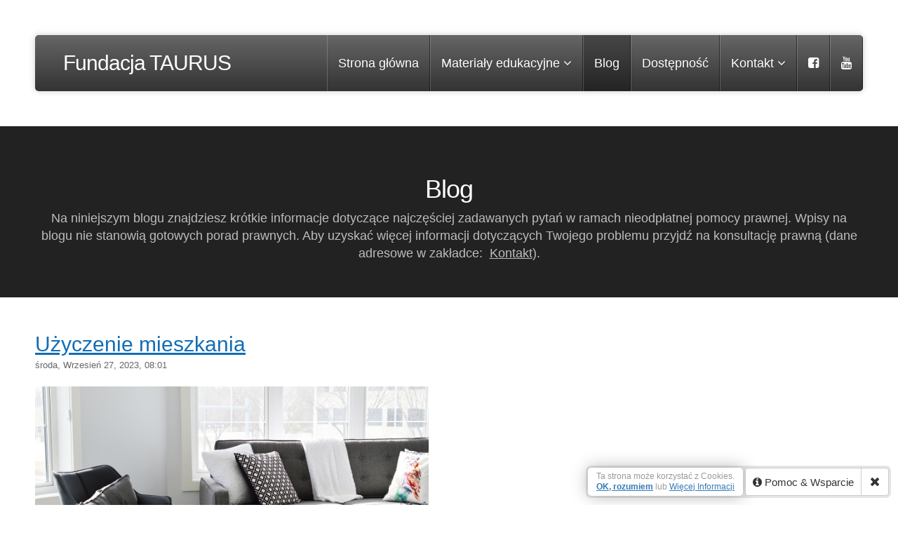

--- FILE ---
content_type: text/html; charset=utf-8
request_url: http://poradyprawne-taurus.pl/1_2_360_uzyczenie-mieszkania.html
body_size: 9442
content:
<!DOCTYPE html>
<html lang="en" class="koTheme6">
  <head>
<!--RSS-->
<link href="index.php?rss=blog" rel="alternate" type="application/rss+xml" title="Blog" />
<link rel="bookmark" href="data/files/indeks.jpg" />
<link rel="shortcut icon" href="data/files/indeks.jpg" />
<link rel="apple-touch-icon" href="data/files/indeks.jpg" /><script>var tinyMcePath="/";</script><script src="/inc/js/tinymce/embed.js" type="text/javascript"></script>
<script src="//ajax.googleapis.com/ajax/libs/jquery/1.11.3/jquery.min.js" type="text/javascript"></script>
<link href="//cdnjs.cloudflare.com/ajax/libs/font-awesome/4.7.0/css/font-awesome.min.css" rel="stylesheet" />
<link href="/inc/js/simplelightbox.min.css" rel="stylesheet" type="text/css">
<link type="text/css" rel="stylesheet" href="/inc/live.css?ver=3.1.9" />
<!-- Bootstrap -->
<link href="/inc/js/bootstrap/bootstrap3.min.css" rel="stylesheet" />
<!--Google Fonts-->
<link href="//fonts.googleapis.com/css?family=Open+Sans+Condensed|Open+Sans+Condensed&amp;subset=latin,latin-ext" rel="stylesheet" type="text/css" /><link href="//fonts.googleapis.com/css?family=Open+Sans+Condensed|Open+Sans+Condensed&amp;text=ęóąśłżźćńĘÓĄŚŁŻŹĆŃ" rel="stylesheet" type="text/css" />
<link href="/inc/js/animate.min.css" rel="stylesheet">
<!-- HTML5 shim and Respond.js for IE8 support of HTML5 elements and media queries -->
<!--[if lt IE 9]>
<script src="https://oss.maxcdn.com/html5shiv/3.7.2/html5shiv.min.js"></script>
<script src="https://oss.maxcdn.com/respond/1.4.2/respond.min.js"></script>
<![endif]-->

<style type="text/css">#website h1,#website h2,#website #content h3,#website .topmenu{font-family:"Open Sans Condensed","Helvetica Neue",Helvetica,Arial,sans-serif}#website,#website p{font-family:"Open Sans Condensed","Helvetica Neue",Helvetica,Arial,sans-serif}.container_content{}</style>

<!--DHTML menu-->
<link href="/editor_images/menu.css" rel="stylesheet" type="text/css" />



<script>
function socialShare(id){


	var url="";

	if(id == 0)
	url="https://www.addtoany.com/share_save?linkurl="+window.location.href

	else if(id==1)
	url="https://www.facebook.com/sharer/sharer.php?u="+window.location.href;
	else if(id==2)
	url="https://twitter.com/share?url="+window.location.href+"&text="+document.title;
	else if(id==3)
	url="https://plus.google.com/share?url="+window.location.href;
	else if(id==4)
	url="https://www.linkedin.com/shareArticle?mini=true&url="+window.location.href;

	else if(id==9)
	url="mailto:?subject="+document.title+"&body="+window.location.href;


	var width=650;
	var height=450;

	window.open(url, "Share Dialog", "menubar=no,toolbar=no,resizable=yes,scrollbars=yes,width="+width+",height="+height+",top="+(screen.height/2-height/2)+",left="+(screen.width/2-width/2));






}
</script><link rel="stylesheet" href="/modules/blog/blog.css" type="text/css" />
<script>var menuCaption = "Wybierz Stronę";</script><script type="text/javascript" src="/inc/js/menu.js?3.1.9"></script>
  
    <meta charset="utf-8">
    <meta http-equiv="X-UA-Compatible" content="IE=edge">
    <meta name="viewport" content="width=device-width, initial-scale=1">
	<meta name="description" content="Fundacja TAURUS jest organizacją pożytku publicznego, która od 2016r. realizuje zadania z zakresu niedopłatnej pomocy prawnej, nieodpłatnego poradnictwa prawnego, bezpłatnej mediacji i edukacji prawnej." />
	<meta name="keywords" content="porady prawne, niedopłatna pomoc prawna, bezpłatna porada, darmowa pomoc prawna, nieodpłatne poradnictwo obywatelskie, mediacja, bezpłatna mediacja, mediator, Poznań, Września, edukacja prawna, warsztaty, szkolenia, webinar, podcast, broszura prawna, prawo rodzinne, prawo pracy, rozwód, alimenty, spadek, długi, upadłość konsumencka." />
	<title>Użyczenie mieszkania &raquo; Fundacja TAURUS porady prawne</title>
    
</head>
<body class=""  id="body"><link type="text/css" id="css_kColors" rel="stylesheet" href="data/template.colors.css?1634021758" /><style>#headerMenu.koMenu3 .topmenu .active a,#headerMenu.koMenu3 .topmenu a:hover {}#headerMenu.koMenu3 .topmenu a:hover {} </style>  
<div id="website" class="logoLeft">

    <!-- Header with top menu and splash -->
    <div id="header">
    
   	 	<!-- Header/Menu -->
        <div id="headerMenu" class="koMenu2">
            <div class="logoHolder adminTipHolder">
                <a href="index.php" class="logo"><div id="logoReplacer" style="text-align:center"><h2>Fundacja TAURUS</h2></div><!--Logo--></a>
            </div>
            <ul class="menuHolder topmenu"><li  ><a href="http://poradyprawne-taurus.pl/"><span>Strona&nbsp;główna</span></a></li>
<li  ><a href="1_9_materialy-edukacyjne.html" rel="dropmenu_1_9"><span>Materiały&nbsp;edukacyjne</span></a></li>
<li  class="item_active active" ><a href="1_2_blog.html"><span>Blog</span></a></li>
<li  ><a href="1_6_dostepnosc.html"><span>Dostępność</span></a></li>
<li  ><a href="1_4_kontakt.html" rel="dropmenu_1_4"><span>Kontakt</span></a></li>
<li class="topmenuSocial"><span><a class="koSocialFacebookHover" target="_blank" href="http://www.facebook.com/FundacjaTaurus"><i class="fa fa-facebook-square"></i></a><a class="koSocialYouTubeHover" target="_blank" href="http://www.youtube.com/channel/UCWMoSkq8q7y6mNL_kvXVmqA"><i class="fa fa-youtube"></i></a></span></li></ul>
        </div>
    
        <!-- Header/Splash -->
        
        
        <div id="subpageHeaderContent" data-bgcolor="#90A4AE" data-background="data/files/theme/triangle.png" class=" keditDark  koZeroPadding " style="background:#90A4AE url(data/files/theme/triangle.png) no-repeat 50% 0px;background-size:cover">
        </div>
        
        
        
    </div>

    <!-- Content -->
    <div class="WxEditableArea" id="contentArea"><div data-pcid="1071" id="kpg_991790" class="kedit text-center keditDark" data-bgcolor="#222" style="background:#222">

    <h1 class="keditable">Blog</h1>   
    <div class="keditable">Na niniejszym blogu znajdziesz krótkie informacje dotyczące najczęściej zadawanych pytań w ramach nieodpłatnej pomocy prawnej. Wpisy na blogu nie stanowią gotowych porad prawnych. Aby uzyskać więcej informacji dotyczących Twojego problemu przyjdź na konsultację prawną (dane adresowe w zakładce:&nbsp;&nbsp;<a href="http://poradyprawne-taurus.pl/1_4_kontakt.html">Kontakt</a>). <br></div>

</div><div id="kedit_jxy93etv0" class="kedit"><div id="BlogArea"><div class="itemTitle"><h2><a href="1_2_360_uzyczenie-mieszkania.html">Użyczenie mieszkania</a></h2></div><div class="itemStatus">środa, Wrzesień 27, 2023, 08:01</div><div class="itemDescription"><p><img src="data/files/img-2155376.jpg" alt="" width="561" height="360" /></p>
<p>Użyczenie to nieodpłatne udostępnienie mieszkania, a więc jedna osoba pozwala drugiej na bezpłatne używanie lokalu mieszkalnego.</p>
<p>Do zawarcia umowa użyczenia nieruchomości z reguły dochodzi pomiędzy osobami bliskimi i wynika to z chęci pomocy.</p>
<p>Do zawarcia umowy użyczenia, opr&oacute;cz złożenia przez strony zgodnych oświadczeń woli, niezbędne jest wydanie biorącemu mieszkania. Użyczający nie musi być właścicielem rzeczy oddawanej w użyczenie. Wystarczające jest występowanie po jego stronie faktycznej możności udostępnienia (wydania) rzeczy biorącemu. W związku z tym, użyczającym może być zar&oacute;wno właściciel, jak i posiadacz, czy lub dzierżyciel.</p>
<p><a href="http://poradyprawne-taurus.pl/1_2_360_uzyczenie-mieszkania.html">[czytaj dalej]</a></p></div><div class="itemBody"><p>Umowa użyczenia może zostać zawarta na czas oznaczony lub nieoznaczony.</p>
<p>Biorący do używania ponosi zwykłe koszty utrzymania rzeczy użyczonej, kt&oacute;re obejmują koszty związane z utrzymaniem przedmiotu użyczenia w niepogorszonym stanie, np. konserwacja, drobne remonty i naprawy, koszty związane z używaniem lokalu, należności za zużycie wody czy też wyw&oacute;z nieczystości.</p>
<p>Bez zgody użyczającego biorący nie może oddać rzeczy użyczonej osobie trzeciej do używania. Zgoda użyczającego na oddanie przedmiotu użyczenia innym osobom do używania może być wyrażona&nbsp;w umowie użyczenia lub p&oacute;źniej&nbsp;w odrębnym oświadczeniu. Nie wymaga ona szczeg&oacute;lnej formy.</p>
<p>Stosunek użyczenia&nbsp;wynikający z umowy zawartej&nbsp;na czas określony kończy się z upływem tego czasu. W przypadku zawarcia umowy użyczenia na czas nieoznaczony, stosunek użyczenia wygasa, jeżeli biorący skorzystał z rzeczy zgodnie z umową albo upłynął już czas, w kt&oacute;rym m&oacute;gł z przedmiotu użyczenia skorzystać. Nie jest wtedy potrzebne wypowiadanie tej umowy.</p>
<p>W innych przypadkach&nbsp;do zakończenia stosunku użyczenia ustanowionego na czas nieoznaczony&nbsp;konieczne jest wypowiedzenie&nbsp;umowy użyczenia. Wypowiedzenia dokonać mogą obie strony umowy.&nbsp;</p>
<p>Niezależnie od tego czy umowa użyczenia była zawarta na czas oznaczony czy nieoznaczony, jeżeli&nbsp;biorący używa rzeczy w spos&oacute;b sprzeczny z umową albo z właściwościami lub z przeznaczeniem rzeczy, jeżeli powierza rzecz innej osobie nie będąc do tego upoważniony przez umowę ani zmuszony przez okoliczności, albo jeżeli rzecz stanie się potrzebna użyczającemu z powod&oacute;w nieprzewidzianych w chwili zawarcia umowy, użyczający może żądać zwrotu rzeczy, chociażby umowa była zawarta na czas oznaczony.</p>
<p>Po zakończeniu użyczenia biorący do używania obowiązany jest zwr&oacute;cić użyczającemu rzecz w stanie niepogorszonym; jednakże biorący nie ponosi odpowiedzialności za zużycie rzeczy będące następstwem prawidłowego używania.</p>
<p>Roszczenie użyczającego przeciwko biorącemu do używania o naprawienie szkody za uszkodzenie lub pogorszenie rzeczy, jak r&oacute;wnież roszczenia biorącego do używania przeciwko użyczającemu o zwrot nakład&oacute;w na rzecz oraz o naprawienie szkody poniesionej wskutek wad rzeczy przedawniają się z upływem roku od dnia zwrotu rzeczy.</p></div><div class="itemShare">
<!-- AddThis Button BEGIN -->
<div style="display:block;width:auto;padding:0" class=" addthis_default_style addthis_32x32_style">

<a class="addthis_button_facebook"></a>
<a class="addthis_button_twitter"></a>
<a class="addthis_button_google"></a>
<a class="addthis_button_email"></a>
<a class="addthis_button_compact"></a>

</div>
<script type="text/javascript" src="http://s7.addthis.com/js/250/addthis_widget.js#pubid=xa-4fb38fec2b386422"></script>
<!-- AddThis Button END -->
</div><hr class="soften"><div id="commentListDiv"><a name="comments_top" id="comments_top"></a><div id="commentListItem"><span>
<div id="commentListWroteItem"><img style='padding:2px;border:1px solid #999;background:#fff' src="https://www.gravatar.com/avatar.php?default=http://poradyprawne-taurus.pl//editor_images/user.png&size=50&border=000000&rating=G&gravatar_id=ea061c555ff29897cc4428c2f0e03adb"  /><a href="http://https://suntrack.pl/blog/fotowoltaika/victron-energy-dla-tiny-houses-jak-osiagnac-niezaleznosc-energetyczna-w-malej-skali" rel="nofollow" target="_blank">EasySolar II GX</a> napisał(a): 
<div id="commentListDateItem">Poniedziałek, Październik 2, 2023, 16:36</div>


</div>
<div id="commentListCommentItem">Uzyczenie nieruchomości może być skomplikowanym procesem, dlatego ważne jest, aby być dobrze poinformowanym na ten temat. Wasz blog jest skarbnica wiedzy!</div>



</span></div></div>
<a name="comment" id="comment"></a><script language="JavaScript" type="text/javascript">
<!--
function commentCheck(){
var filter=/^(.+)@(.+).(.+)$/i

if(document.getElementById("commentbox[Comment]").value.length<1){alert("Komentarz jest niepoprawny!");return false;}
if(document.getElementById("commentbox[Username]").value.length<1){alert("Imie jest niepoprawne!");return false;}
if (!( filter.test( document.getElementById("commentbox[Email]").value ))){alert("E-mail jest niepoprawny!");return false;}
if(document.getElementById("commentItemCaptcha").value.length<4){alert("Kod weryfikacyjny jest niepoprawny!");return false;}}
-->
</script>
<form action="#comment" method="post" onSubmit="return commentCheck()">
<div class="row" id="commentItemDiv">
<div class="col-sm-6">
<div class="commentCaption"><label for="commentbox[Username]">(*) Twoje Imię</label></div>
<div class="commentItem"><input type="text" name="commentbox[Name]" id="commentbox[Name]" class="commentsName" value="" /><input type="text" name="commentbox[Username]" id="commentbox[Username]" value="" /></div></div>
<div class="col-sm-6">
<div class="commentCaption"><label for="commentbox[Email]">(*) Twój Email  (<a href="javascript:;" onClick="window.open('index.php?supermode=contact&c=help&t=email', 'email', 'height=100, width=300, menubar=no, toolbar=no, location=no, status=no')">ukryty</a>)</label></div>
<div class="commentItem"><input type="text" name="commentbox[Email]" id="commentbox[Email]" value="" /></div></div>

<div class="col-sm-6">
<div class="commentCaption"><label for="commentbox[Website]">Adres Twojej strony WWW</label></div>
<div class="commentItem"><input type="text" name="commentbox[Website]" id="commentbox[Website]" value="" /></div></div>
<div class="col-sm-6"><div class="commentCaption"><label for="commentbox[Captcha]">(*) Kod potwierdzający </label></div>
<div class="commentItem"><input type="text" name="commentbox[Captcha]" id="commentItemCaptcha" class="commentCaptcha" /><img src="index.php?supermode=contact&c=image" class="commentCaptcha" alt="" /></div></div>
<div class="col-sm-12"><div class="commentCaption"><label for="commentbox[Comment]">(*) Twój komentarz</label></div>
<div class="commentItem"><textarea name="commentbox[Comment]" id="commentbox[Comment]"></textarea></div><div id="commentItemSubmit"><input type="submit" value="Wyślij komentarz" /><span>(*) Pola obowiązkowe</span>
<div id="commentItem" style="display:none"><div class="commentCaption">
<div class="commentItemCheck"><input name="commentbox[Private]" id="commentbox[Private]" type="checkbox" value="1" /></div>
Ukryj moje dane</div>
</div>

</div>

</div>

</div>
<div id="commentItem">

<input name="ctype" type="hidden" value="blog" />
<input name="cid" type="hidden" value="360" />
<input name="chash" type="hidden" value="YmxvZ3x8fDJ8fHw=" />

</div>

</form>
</div></div></div>
    
    <!-- Footer -->
    <div id="footerContent" data-bgcolor="#616161" class=" keditDark  koHeaderAutoHeight  koHeaderHide " style="background:#616161">
    
        <div class="kedit keditRow" id="kpg_290">
    <div class="row">
        <div class="col-sm-7 keditColumn">
        	<div class="kedit" id="kpg_211" ><div class="keditable keditable-auto">(c)2016, All Rights Reserved 2016 FUNDACJA TAURUS<br></div></div>
        </div>
        <div class="col-sm-5 keditColumn">
            <div class="kedit" id="kpg_02" ><div class="footerHolder" id="keditFooterModule"><ul class="social_fa social_bw social_bwh social_footer"><a target="_blank" href="http://www.facebook.com/FundacjaTaurus"><i class="fa fa-facebook-square fa-2x fa-fw"></i></a><a target="_blank" href="http://www.youtube.com/channel/UCWMoSkq8q7y6mNL_kvXVmqA"><i class="fa fa-youtube fa-2x fa-fw"></i></a></ul><style></style><span id="footerHitCounter">Liczba odwiedzin: 160</span></div></div>
        </div>
    </div>
</div>
        
    </div>
    
</div>
<script type="text/javascript" src="/inc/js/simplelightbox.min.js"></script>
<link rel="stylesheet" href="/inc/js/basicModal.min.css">
<script src="/inc/js/basicModal.min.js"></script>
<script>


function cpanelLogin(){



}

var modalLogin = {
	body: '<h3 style="padding:0 0 5px 0;margin:0 0 30px;border-bottom:1px solid #ccc;color:#555">Ups! <small>Nie jesteś zalogowany!</small></h3><p><a href="javascript:void(null)" onclick="basicModal.show(modalLoginFTP)" class="loginWithPanel btn btn-default"><span style="float:left;border:1px solid #000;border-radius:5px;padding:10px;margin:10px 20px 0 0;background:#fff;box-shadow:0 0 10px rgba(0,0,0,0.2); color: #2875F0"><i class="fa fa-asterisk"></i><i class="fa fa-asterisk"></i><i class="fa fa-asterisk"></i></span> <span>Kliknij tutaj, <br>aby się zalogować loginem i hasłem</span></a></p> <h3 style="text-align:center;color:#777">- LUB -</h3><p>Zaloguj się <a href=\"javascript:void(null)\" onclick=\"basicModal.show(modalLoginPIN)\">kodem PIN</a> - wpisz swoj adres email, system wyśle tam jednorazowy kod PIN. Podaj adres email:</p><input class="basicModal__text" type="text" name="pinEmail" placeholder="twoj@email.pl">',
	buttons: {
		cancel: {
			title: 'Anuluj',
			fn: basicModal.close
		},
		action: {
			title: 'Kontynuuj',
			fn: function(data) {

				
				if (data.pinEmail.length<1) return basicModal.error('pinEmail')

				// make AJAX call now:


				jQuery.ajax({
				 type: "POST",
				 url: "index.php",				 data: "supermode=pin-login&email="+encodeURIComponent(data.pinEmail.trim()),//
				 success: function(a){



						if(a == 'OK'){

							//refreshWindow();
							//basicModal.close()
							basicModal.show(modalLoginPIN)

						}else if(a == 'EMAIL'){

							basicModal.error('pinEmail')

						} else{
							alert(a);
						}

					}
				});


				//console.log(data)
				//basicModal.close()

			}
		}
	}
}

var modalLoginFTP = {
	body: '<h3 style="padding:0 0 5px 0;margin:0 0 30px;border-bottom:1px solid #ccc">Zaloguj się <small> korzystając z loginu i hasła FTP</small></h3><input class="basicModal__text" type="text" name="pinUsername" placeholder="Login"><input class="basicModal__text" type="password" name="pinPassword" placeholder="Hasło">',
	buttons: {
		cancel: {
			title: 'Anuluj',
			fn: basicModal.close
		},
		action: {
			title: 'Kontynuuj',
			fn: function(data) {

				if (data.pinUsername.length<1) return basicModal.error('pinUsername')
				if (data.pinPassword.length<1) return basicModal.error('pinPassword')

				// make AJAX call now:


				jQuery.ajax({
				 type: "POST",
				 url: "index.php",
				 data: "supermode=pin-login&iSplashTheme=kopage3&iSplash=1&iSplashElement="+"&pageMenuId=1&pageId=2&pin-username="+encodeURIComponent(data.pinUsername.trim())+"&pin-password="+encodeURIComponent(data.pinPassword.trim()),
				 success: function(a){

						if(a == 'OK'){


							var inLocation=window.location.toString();

							if(inLocation.indexOf('?')>0)
							inLocation+='&';
							else
							inLocation+='?';

							window.location.href=inLocation+'open=info-login';

						}else{

							basicModal.error('pinPassword');

							if(a!='FTP-LOGIN-ERROR')
							alert(a);

						}

					}

				});


			}
		}
	}
}

var modalLoginPIN = {
	body: '<h3 style="padding:0 0 5px 0;margin:0 0 30px;border-bottom:1px solid #ccc">Podaj swój kod PIN</h3><p>System właśnie wysłał wiadomość email z jednorazowym kodem PIN, proszę też sprawdzić folder SPAM. Wpisz swój jednorazowy kod PIN, aby się zalogować:</p><input class="basicModal__text" type="text" name="pinCode" placeholder="6-cyfrowy kod PIN">',
	buttons: {
		cancel: {
			title: 'Anuluj',
			fn: basicModal.close
		},
		action: {
			title: 'Kontynuuj',
			fn: function(data) {

				if (data.pinCode.length<1) return basicModal.error('pinCode')

				// make AJAX call now:


				jQuery.ajax({
				 type: "POST",
				 url: "index.php",
				 data: "supermode=pin-login&iSplashTheme=kopage3&iSplash=1&iSplashElement="+"&pageMenuId=1&pageId=2&pin-code="+encodeURIComponent(data.pinCode.trim()),//
				 success: function(a){



						if(a == 'OK'){


							var inLocation=window.location.toString();

							if(inLocation.indexOf('?')>0)
							inLocation+='&';
							else
							inLocation+='?';

							window.location.href=inLocation+'open=info-login';

						}else{

							basicModal.error('pinCode')
							//alert(a);

						}

					}
				});


			}
		}
	}
}


</script>
<script src="/inc/js/jquery.parallax.js"></script>
<script>$(".parallax-window").parallax();/* var orgElementPos = $("#headerMenu").offset(); orgElementTop = orgElementPos.top+20;$(window).bind("scroll",function(){if($(window).scrollTop()>orgElementTop){$("#header").addClass("is-fixed")}else{$("#header").removeClass("is-fixed")}});*/</script>
<script>
(function(i,s,o,g,r,a,m){i['GoogleAnalyticsObject']=r;i[r]=i[r]||function(){
(i[r].q=i[r].q||[]).push(arguments)},i[r].l=1*new Date();a=s.createElement(o),
m=s.getElementsByTagName(o)[0];a.async=1;a.src=g;m.parentNode.insertBefore(a,m)
})(window,document,'script','https://www.google-analytics.com/analytics.js','ga');
ga('create', 'UA--9696', 'auto');
ga('send', 'pageview');
if(!window.shoppingCart){eval("function shoppingCart(a,b){if('' != ''){window.location.href=\"index.php?p=\";}else{alert('There is no Shopping Cart Defined Here!')}}")}
</script> 
    <script>
	var kopageChatBar = false;
	function kopageBar(opt,oopt){


		if(opt=='close'){

		$('.kopageBarOverlay').fadeOut();
		$('.kopageBarWindow').animate({opacity:0,marginRight:'-20px'},200,function(){
						$('.kopageBarWindow').hide();
						$('#kopageBarFAQ_Close').trigger('click');

					});

		}else{
		/*first, hide all windows if any is open.*/
		$('.kopageBarOverlay, .kopageBarWindow').fadeOut();
		}

		if(opt=='hide'){

			/*hide*/
			$('#kopageBar').animate({'bottom':'-50px'},function(){

				/*hide default contents inside...*/
				$('#kopageBar .btn-group').hide();

				/*show "unhide" content...*/
				$('#kopageBarShow').show();

				$('#kopageBar').animate({'bottom':'10px'});


			});


						/*apply cookies:*/
			createCookieInfo();

			
		}else if(opt=='show'){

			/*hide*/
			$('#kopageBar').animate({'bottom':'-50px'},function(){

				/*show default contents inside...*/
				$('#kopageBar .btn-group').show();

				/*hide "unhide" content...*/
				$('#kopageBarShow').hide();

				$('#kopageBar').animate({'bottom':'10px'});


			});


		}else if(opt=='twitter' || opt=='facebook' || opt=='faq' || opt=='chat' || opt=='cookies'){


			if($('#kopageBarWindow_'+opt).is(":visible")){

				if(oopt == true && kopageChatBar==true){
					// do nothing for now
					alert('some error?')
				} else {

					/*hide, but only if second parameter wasn't set*/
					$('#kopageBarOverlay_'+opt).fadeOut();
					$('#kopageBarWindow_'+opt).animate({opacity:0,marginRight:'-20px'},500,function(){
						$('#kopageBarWindow_'+opt).hide();
					});


				}
				//alert(opt + ' should be off')

			} else {

				if(opt=='chat'){
					if(kopageChatBar!=true)
						kopageChatStart();

					kopageChatBar=true;
				}

				/*show*/
				$('#kopageBarOverlay_'+opt).fadeIn();
				$('#kopageBarWindow_'+opt).css({'display':'block','margin-right':'-20px','opacity':0}).animate({opacity:1,marginRight:0},200);

			}



		}



	}
	</script>
    <div class="btn-toolbar" id="kopageBar" style="padding:3px;border-radius:7px;background:rgba(0,0,0,0.1);position:fixed;bottom:10px;right:10px;z-index:65500000;"><div class="btn-group" id="kopageBarCookies" style="margin:0;height:40px;line-height:15px;float:left;padding:5px 12px;background:#fff;color:#999;font-size:12px;border-radius:5px;box-shadow:0 0 25px rgba(0,0,0,0.3)">
Ta strona może korzystać z Cookies.<div id="kopageBarCookiesMore" class="hide">Ta strona może wykorzystywać pliki Cookies, dzięki którym może działać lepiej. W każdej chwili możesz wyłączyć ten mechanizm w ustawieniach swojej przeglądarki. Korzystając z naszego serwisu, zgadzasz się na użycie plików Cookies.</div>

<br />
<a href="javascript:void(null)" onclick="createCookieInfo();" style="font-weight:bold;color:#337AB7">OK, rozumiem</a>
 lub <a href="javascript:void(null)" onclick="kopageBar('cookies')" style="color:#337AB7">Więcej Informacji</a>
	</div>
        <div class="btn-group" id="kopageBarHelp" style="margin-left:3px;">
    <button class="btn btn-default btn-lg koBgHover3" onclick="kopageBar('faq')" style="font-size:15px;margin:0;line-height:40px;height:40px;padding:0 10px;"><i class="fa fa-info-circle" ></i> Pomoc &amp; Wsparcie </button>

    


        

    <button class="btn btn-default btn-lg koBgHover3" onclick="kopageBar('hide')" style="height:40px;width:40px;text-align:center;padding:5px 0"><i class="fa fa-close" style="margin:0;padding:0"></i></button>
    </div>



    <div id="kopageBarShow" style="display:none;border-radius:5px;box-shadow:0 0 10px rgba(0,0,0,0.3)">

    <button class="btn btn-default koBgHover3" onclick="kopageBar('show')" style=""><i class="fa fa-chevron-up" style="margin-top:3px;"></i></button>
    </div>

    </div>

    
    <script>


	function createCookieInfo(){

		var name='cookieAgree';

        var date = new Date();
        date.setTime(date.getTime() + (365 * 24 * 60 * 60 * 1000));
        var expires = "; expires=" + date.toGMTString();
    	document.cookie = escape(name) + "=" + escape('1') + expires + "; path=/";

		$('#kopageBarCookies').hide();
		$('#kopageBarHelp').css('margin',0)
		kopageBar();/*hide bar if opened for more info...*/
		
	}

	</script>
    
<div class="kopageBarOverlay" id="kopageBarOverlay_faq" onclick="kopageBar('close')"></div>
	<div id="kopageBarWindow_faq" class="kopageBarWindow">
	<a class="kopageBarClose" href="javascript:void(null)" onclick="kopageBar('close')"><i class="fa fa-chevron-right"></i></a>
	<div class="kopageBarHeader koBg3">Pomoc &amp; Wsparcie</div>
	<div class="kopageBarContent">
		<div class="jGM_box" id="jGlide_001"></div><div id="asdad32e3rsd"></div>
		
	</div>
</div><script type="text/javascript" src="//poradyprawne-taurus.pl/index.php?supermode=ihelp&id=1&mid=1"></script>
<div class="kopageBarOverlay" id="kopageBarOverlay_cookies" onclick="kopageBar('close')"></div>
	<div id="kopageBarWindow_cookies" class="kopageBarWindow">
	<a class="kopageBarClose" href="javascript:void(null)" onclick="kopageBar('close')"><i class="fa fa-chevron-right"></i></a>
	<div class="kopageBarHeader koBg3">Informacja o Cookies</div>
	<div class="kopageBarContent">
		Ta strona może wykorzystywać pliki Cookies, dzięki którym może działać lepiej. W każdej chwili możesz wyłączyć ten mechanizm w ustawieniach swojej przeglądarki. Korzystając z naszego serwisu, zgadzasz się na użycie plików Cookies.<div style="margin-top:20px;padding-top:20px;border-top:1px solid #eee; text-align:center"><a class="btn btn-default" href="javascript:void(null)" onclick="createCookieInfo()">OK, rozumiem</a></div>
		
	</div>
</div>
<ul id="dropmenu_1_9" class="dropmenudiv dropfirst">
<li><a href="1_15_materialy-do-pobrania.html"><span>Materiały&nbsp;do&nbsp;pobrania</span></a>
<ul id="dropmenu_1_15" class="dropmenudiv">
<li><a href="1_5_biuletyny-informatory-prawne.html"><span>Biuletyny&nbsp;/&nbsp;Informatory&nbsp;prawne</span></a></li>
<li><a href="1_12_teksty-etr.html"><span>Teksty&nbsp;ETR</span></a></li>
<li><a href="1_7_wzory-pism.html"><span>Wzory&nbsp;pism</span></a></li>
</ul></li>
<li><a href="1_14_materialy-do-odsluchania.html"><span>Materiały&nbsp;do&nbsp;odsłuchania</span></a>
<ul id="dropmenu_1_14" class="dropmenudiv">
<li><a href="1_3_podcasty.html"><span>Podcasty</span></a></li>
<li><a href="1_8_biuletytny-audio.html"><span>Biuletytny&nbsp;audio</span></a></li>
<li><a href="1_11_audycje-radiowe.html"><span>Audycje&nbsp;radiowe</span></a></li>
</ul></li>
<li><a href="1_16_materialy-do-obejrzenia.html"><span>Materiały&nbsp;do&nbsp;obejrzenia</span></a>
<ul id="dropmenu_1_16" class="dropmenudiv">
<li><a href="1_10_filmiki-edukacyjne.html"><span>Filmiki&nbsp;edukacyjne&nbsp;</span></a></li>
</ul></li>
<li><a href="1_17_other-languages.html"><span>Other&nbsp;languages&nbsp;</span></a>
<ul id="dropmenu_1_17" class="dropmenudiv">
<li><a href="1_18_english.html"><span>English</span></a></li>
<li><a href="1_19_.html"><span>українська</span></a></li>
</ul></li>
</ul>
<ul id="dropmenu_1_4" class="dropmenudiv dropfirst">
<li><a href="1_13_karty-informacyjne-poradnictwa.html"><span>Karty&nbsp;informacyjne&nbsp;poradnictwa&nbsp;</span></a></li>
</ul><script type="text/javascript" id="jsMenusSetup">ddlevelsmenu.setup("1", "topbar","0","0");jQuery(function(){})</script>
</body>
</html>

--- FILE ---
content_type: text/css
request_url: http://poradyprawne-taurus.pl/data/template.colors.css?1634021758
body_size: 566
content:
/*48|10027|0b5794|136db5|3794dd|afd4f1|d7eaf8*/.topmenu a:hover,.topmenu .active a{background-color:#0b5794}#website .btn-primary:hover{background-color:#0b5794;border-color:#0b5794}.WxEditableArea a:not(.btn):hover{color:#0b5794}.colorSet1{background-color:#0b5794}.colorSet5{color:#0b5794}.colorBorder1{border-color:#0b5794}#website .btn-primary{background-color:#136db5;border-color:#136db5}.WxEditableArea a:not(.btn){color:#136db5}#headerMenu.koMenu3 .topmenu a:hover,#headerMenu.koMenu3 .topmenu .active a{color:#136db5}#headerMenu.koMenu3 .topmenu a:hover span,#headerMenu.koMenu3 .topmenu .active a span{border-bottom:3px solid #136db5}.koTheme4 #website.logoRight #headerMenu.koMenu3 .topmenu a:hover span,.koTheme4 #website.logoRight #headerMenu.koMenu3 .topmenu .active a span {border:0;border-right:10px solid #136db5}.koTheme4 #website.logoLeft #headerMenu.koMenu3 .topmenu a:hover span,.koTheme4 #website.logoLeft #headerMenu.koMenu3 .topmenu .active a span {border:0;border-left:10px solid #136db5}#headerMenu.koMenu4 {border-color:#136db5}#headerMenu.koMenu4 .topmenu a:hover,#headerMenu.koMenu4 .topmenu .active a{color:#136db5}#headerMenu.koMenu5 {background:#136db5}.colorSet2{background-color:#136db5}.colorBorder2{border-color:#136db5}#contentArea h1.koColor,#contentArea h2.koColor,#contentArea h3.koColor,#contentArea h4.koColor{color:#136db5}ul.koCheckList li:before {background:#136db5}.koThemeDark ul.koCheckList li:before,.keditDark ul.koCheckList li:before {color:#136db5}.koColorIcon i{color:#136db5}.colorSet3{background-color:#3794dd}.colorBorder3{border-color:#3794dd}#headerBanner a:not(.btn){color:#afd4f1}.colorSet3{background-color:#afd4f1}.colorBorder4{border-color:#afd4f1}.colorSet5{background-color:#d7eaf8}.colorSet1,.colorSet2,.colorSet3{color:#d7eaf8}.colorBorder5{border-color:#d7eaf8}#headerMenu.koMenu5 .topmenu a:hover,#headerMenu.koMenu5 .topmenu .active a,#headerMenu.koMenu5 .logoHolder h2{color:#d7eaf8}#contentArea .keditDark h1.koColor,#contentArea .keditDark h2.koColor,#contentArea .keditDark h3.koColor,#contentArea .keditDark h4.koColor,.koThemeDark #contentArea h1.koColor,.koThemeDark #contentArea h2.koColor,.koThemeDark #contentArea h3.koColor,.koThemeDark #contentArea h4.koColor{color:#d7eaf8}.koThemeDark ul.koCheckList li:before,.keditDark ul.koCheckList li:before {background:#d7eaf8}.koThemeDark .koColorIcon i,.keditDark .koColorIcon i{color:#d7eaf8}

--- FILE ---
content_type: text/css
request_url: http://poradyprawne-taurus.pl/modules/ihelp/ihelp.css
body_size: 1401
content:

.jGM_helper {display:block;}

.jGM_box * {width: auto;height: auto; position: static   }

.jGM_box {font-family:Arial,sans-serif;font-size:13px;margin:0;}

.jGM_wrapper{position:absolute;top:0;left:0;/*height:416px;*/margin:0;padding:0;border:0;}


.jGM_content{position:absolute;top:80px;left:0;right:0;bottom:0;;margin:1px 0;padding:0;border:0;overflow:hidden;overflow-x:hidden;text-align:left;}

.jGM_content a{outline:none;border:1px solid white;text-decoration:none;color:#444;display:block;padding:5px 30px 5px 10px;margin:0 5px 0 0}
.jGM_content a:hover{
	
color:#333333;text-shadow:0 1px 1px rgba(255,255,255,0.75);background-color:#fafafa;background-image:-webkit-gradient(linear,0 0,0 100%,from(#ffffff),color-stop(25%,#ffffff),to(#e6e6e6));background-image:-webkit-linear-gradient(#ffffff,#ffffff 25%,#e6e6e6);background-image:-moz-linear-gradient(top,#ffffff,#ffffff 25%,#e6e6e6);background-image:-ms-linear-gradient(#ffffff,#ffffff 25%,#e6e6e6);background-image:-o-linear-gradient(#ffffff,#ffffff 25%,#e6e6e6);background-image:linear-gradient(#ffffff,#ffffff 25%,#e6e6e6);background-repeat:no-repeat;filter:progid:DXImageTransform.Microsoft.gradient(startColorstr='#ffffff',endColorstr='#e6e6e6',GradientType=0);border:1px solid #ccc;border-bottom-color:#bbb;-webkit-border-radius:4px;-moz-border-radius:4px;border-radius:4px;-webkit-box-shadow:inset 0 1px 0 rgba(255,255,255,0.2),0 1px 2px rgba(0,0,0,0.05);-moz-box-shadow:inset 0 1px 0 rgba(255,255,255,0.2),0 1px 2px rgba(0,0,0,0.05);box-shadow:inset 0 1px 0 rgba(255,255,255,0.2),0 1px 2px rgba(0,0,0,0.05);cursor:pointer;

}

.jGM_cats_header a {font:normal 16px Arial, sans-serif;line-height:25px; text-indent:0; margin:10px; color: #555;padding:10px;border-radius:4px;display:block;text-shadow:1px 1px 0 #fff;box-shadow:0 0 7px rgba(0,0,0,0.2)}
.jGM_cats_header a:hover { color: #000; text-decoration:none;

 background-color:#E3E3E3;
 filter:progid:DXImageTransform.Microsoft.gradient(GradientType=1,startColorstr=#E3E3E3, endColorstr=#fff);
 background-image:-moz-linear-gradient(left, #E3E3E3 0%, #fff 100%);
 background-image:-webkit-linear-gradient(left, #E3E3E3 0%, #fff 100%);
 background-image:-ms-linear-gradient(left, #E3E3E3 0%, #fff 100%);
 background-image:linear-gradient(left, #E3E3E3 0%, #fff 100%);
 background-image:-o-linear-gradient(left, #E3E3E3 0%, #fff 100%);
 background-image:-webkit-gradient(linear, left bottom, right bottom, color-stop(0%,#E3E3E3), color-stop(100%,#fff));

box-shadow:0 0 10px rgba(0,0,0,0.7);transition:all 0.2s;
 }

.jGM_cats_header span{ margin:5px 15px 10px 0 ;background:url(../../editor_images/sprite.png) -383px -127px no-repeat; width:32px; height:32px; display:block; float: left}
.jGM_cats_header p {font:normal 12px/12px arial,sans-serif;margin:0;padding:0;color:#858585;}

/*.jGM_pager{height:18px;line-height:18px;margin:0;border:0;padding:0;background:#f6f6f6;color:#fff;text-align:center;vertical-align:middle;display:none; background:#000;border:1px solid yellow;}
.jGM_pager a{text-decoration:none;color:#fff;font-weight:bold;text-decoration:none;color:#fff;display:block;}
.jGM_pager a:hover{background:#d1d1d1;}
.jGM_pager img{border:0;margin:6px 0;}*/

.jGM_back{position:absolute;top:0px;right:10px;margin:10px 0 0 0;padding:0;border:0;z-index:99;}
.jGM_reset{display:none;}

.hiddenTile {display:none;}

.jGM_tile {
	
	top: 5px;
	bottom:0;right:0;
	width: 380px;
	position: absolute;
	overflow: hidden;
	margin: 0;
	padding: 0;
	border: 0;
	display:block;
	 
}

.jGM_back{ position:fixed; top:8px;right:8px;padding:0;margin:0}

#kopageBarFAQ{position:fixed;top:50px;bottom:0;right:0;width:400px;background:#fff;}
#kopageBarFAQ_Title{
	
	padding:15px 60px 15px 15px;right:0;width:400px;color:#fff;font-size:15px;line-height:18px;
	background: linear-gradient(to bottom, rgba(0,0,0,0.2) 0%,rgba(0,0,0,0.5) 100%);
	
}
#kopageBarFAQ_Close{position:absolute;top:3px;right:3px;width:42px;text-align:center;height:42px;line-height:42px;background:#000;color:#fff;opacity:0.7}
#kopageBarFAQ_Close:hover{opacity:1}
#kopageBarFAQ_Content{padding:20px;overflow:auto;}

#kopageBarFAQ_Content img {max-width:100%;height:auto}
#kopageBarFAQ_Content ul {margin:0;padding:0;}
#kopageBarFAQ_Content ol {margin:0 10px 0 10px;padding:0;}
#kopageBarFAQ_Content li {margin:0 0 20px;padding:0;}
#kopageBarFAQ_Content li img {margin:10px 0}

--- FILE ---
content_type: text/javascript; charset=utf-8
request_url: http://poradyprawne-taurus.pl/index.php?supermode=ihelp&id=1&mid=1
body_size: 6240
content:
var ihUrl="//poradyprawne-taurus.pl/";var ihMember="1";var ihBusiness="1";/*greybox/redux/amix.dk*/
var ihBox_ANIMATION = true;

var ihBox_DONE = false;


function ihBox_show(caption, url, option) {
	
	// build answer.
	$('#kopageBarFAQ').remove();
	$('.kopageBarContent').append('<div id="kopageBarFAQ"><div id="kopageBarFAQ_Title" class="">'+caption+'<a id="kopageBarFAQ_Close" href="javascript:void(null)" onclick="$(\'#kopageBarFAQ\').remove();"><i class="fa fa-close"></i></a></div><div id="kopageBarFAQ_Content"><i class="fa fa-spin fa-spinner"></i> </div></div>');//'+option+'/'+url+'
	
	if(option == 4){
		
		// show video.
		//alert(url);
		regExp = /^.*(youtu.be\/|v\/|e\/|u\/\w+\/|embed\/|v=)([^#\&\?]*).*/;
		var match = url.match(regExp);
		var videoId;
		
		
		//alert(match[0]+"\n"+match[1]+"\n"+match[2]+"\n"+match[3])
	
		if (match&&match[2].length==11){
			videoId = match[2];
		}else{
			videoId = 0;
		}
	
		if(videoId == 0){
		
		// return an error;
		alert('Video Error!');
		
		} else {
		



			// there's a video ID, embed it now:
			var embedCode = '<div class="kvideo-centered" style="margin:-20px;"><iframe src="//www.youtube.com/embed/'+videoId+'?showinfo=0&rel=0&autohide=1&disablekb=1&modestbranding=1&autoplay=1';
			
			var isTimeStart=match[0];//https://youtu.be/r9kh29cVgvU?t=25s
			isTimeStart=isTimeStart.replace('&t=','?t=');
			isTimeStart=isTimeStart.split('?t=');
			if(isTimeStart.length>1){
								// there was time start in use.
				isTimeStart=isTimeStart[1];
				isTimeStart=isTimeStart.split('s');
				isTimeStart=isTimeStart[0];
				
				// are there minutes?
				var timeMinutes=isTimeStart.split('m');
				if(timeMinutes.length>1){
					
					isTimeStart=timeMinutes[1];
					timeMinutes=60*timeMinutes[0];
					
					isTimeStart=Math.round((1*isTimeStart)+(1*timeMinutes));
					
				}
				
				
				embedCode+='&start='+isTimeStart;//+'s';
				
			



			}
			
			
			embedCode+='" allowscriptaccess="always" width="560" height="315" frameborder="0" allowfullscreen="allowfullscreen" id="kvideohelp"></iframe></div>';
			jQuery("#kopageBarFAQ_Content").html(embedCode);
		}
		
		
		
		
		
		
		
	} else {
		
	var theID = url.split('ihelp=');
	// now load contents...
	jQuery.ajax({
		 type: "POST",
		 url: "index.php",
		 data: "supermode=ihelp&ihelp_id="+encodeURIComponent(theID[1]),
		 success: function(data){
			 
			var faqContentArea=$("#kopageBarFAQ_Content");
			faqContentArea.hide().html(data).fadeIn();
			
			// in case if content is too wide, apply overflow:
			var cHeight=Math.round($(window).height() - (faqContentArea.offset().top-$(window).scrollTop()));
			faqContentArea.css({'overflow':'auto','overflow-x':'hidden','top':faqContentArea.offset().top,'right':0,'width':'400px','height':cHeight}).scrollTop(0)
			
			
				  
			}
		});
		
		
	}
	
	return;
	
	//window.open(url,"ibox",'width=500,height=400,top=30,left=30,');return;
	$.fancybox({
			'padding'		: 10,
			'autoScale'		: false,
			//'transitionIn'	: 'none',
			//'transitionOut'	: 'none',
			//'title'			: this.title,
			'width'		    : ihBox_WIDTH,
			'height'		: ihBox_HEIGHT,
			'href'			: url,
			'type'			: 'iframe'
		});

	return false;
	
}

function ihBox_hide() {
    $("#ihBox_window,#ihBox_overlay").fadeOut(300, function () {
        $("#ihBox_window,#ihBox_overlay").hide()
    })
}
function ihBox_position() {
    var de = document.documentElement;

    var w = self.innerWidth || (de && de.clientWidth) || document.body.clientWidth;
    var h = self.innerHeight || (de && de.clientHeight) || document.body.clientHeight;

    $("#ihBox_window").css({
        width: ihBox_WIDTH + "px",
        height: ihBox_HEIGHT + "px",
        left: ((w - ihBox_WIDTH) / 2) + "px",
        top: ((h - ihBox_HEIGHT) / 2) + "px"
    });

    $("#ihBox_frame").css("height", ihBox_HEIGHT - 32 + "px")
}
/*jGlideMenu/067*/
$.jGlideMenu = {
    useDropShadow: new Boolean(),
    useDragDrop: new Boolean(),
    defaultScrollSpeed: new Number(0),
    defaultScrollBackSpeed: new Number(0),
    slideRight: new Boolean(),
    useSmoothScrolling: new Boolean(),
    easeFx: new String(''),
    closeLinkMarkUp: new String(''),
    menuShowFx: new String(''),
    menuHideFx: new String(''),
    tileWidth: new Number(0),
    noClose: new Number(0),
    captionBack: new String(''),
    captionHelpdesk: new String(''),
    labelHelpdesk: new String(''),
    tileInset: new Number(0),
    itemsToDisplay: new Number(8),
    useTileURL: new Boolean(),
    tileSource: new String(''),
    URLParams: new Object(),
    loadImage: new String(''),
    onClickAction: new String(''),
    loadImageStyle: new Object(),
    initialTile: new String(''),
    alertOnError: new Boolean(),
    captureLinks: new Boolean(),
    imagePath: new String(),
    tileCount: new Number(0),
    animation: new Boolean(),
    helperImage: new Boolean(),
    currentElement: new Object(),
    currentElementID: new String(''),
    hasDragDropSupport: new Boolean(),
    hasShadowSupport: new Boolean(),
    displayToggle: new Boolean(),
    tileScrollPosition: new Array(),
    smoothScrollTimer: new Array(),
    mouseHover: new Boolean(),
    demoMode: new Boolean(),
    initialize: function (o) {
        return this.each(function () {
			
            $.jGlideMenu.animation = false;

            $.jGlideMenu.helperImage = false;

            $.jGlideMenu.hasDragDropSupport = false;

            $.jGlideMenu.hasShadowSupport = false;

            $.jGlideMenu.tileCount = 0;

            $.jGlideMenu.displayToggle = false;

            $.jGlideMenu.mouseHover = false;

            $.jGlideMenu.demoMode = false;

            $.jGlideMenu.currentElement = $(this);

            if (this.id) $.jGlideMenu.currentElementID = this.id;

            var s = {
                itemsToDisplay: 8,
                noClose: 0,
                captionBack: "Back",
                captionHelpdesk: "Helpdesk",
                labelHelpdesk: "",
                tileInset: 7,
                tileWidth: 400,
                useDropShadow: false,
                slideRight: true,
                useDragDrop: true,
                useSmoothScrolling: true,
                useTileURL: false,
                defaultScrollSpeed: 750,
                defaultScrollBackSpeed: 800,
                tileSource: 'myTiles',
                URLParams: {},
                closeLinkMarkUp: 'Close',
                menuShowFx: 'fadeIn',
                menuHideFx: 'fadeOut',
                easeFx: 'linear',
                loadImage: 'img/ajax.gif',
                initialTile: 'tile_001',
                alertOnError: false,
                captureLinks: true,
                loadImageStyle: {
                    'position': 'absolute',
                    'bottom': '10px',
                    'left': '10px',
                    'z-index': '999'
                },
                imagePath: 'img/',
                demoMode: false
            };

            if (o) $.extend(s, o);

            $.jGlideMenu.checkFeatures();

            if (s.closeLinkMarkUp.length < 1) s.closeLinkMarkUp = 'x Close';

            if (parseInt(s.itemsToDisplay) < 1) s.itemsToDisplay = 1;

            if (s.initialTile.length < 0) $.jGlideMenu.errorTrap('Invalid Configuration');

            for (i in s) $.jGlideMenu[i] = s[i];

            if ($.jGlideMenu.useTileURL == false && $.jGlideMenu.tileSource.length > 0) {
                $($.jGlideMenu.tileSource).css('display', 'none');

                $($.jGlideMenu.currentElement).children().not($.jGlideMenu.tileSource).remove()
            } else $($.jGlideMenu.currentElement).html('');

            $($.jGlideMenu.currentElement).append('<div style="overflow:hidden;position:fixed;top:50px;bottom:0;right:0;width:400px;"><div class="jGM_wrapper" id="jGM_wrapper_' + this.id + '"></div></div>');
			
            var a = document.createElement('img');

            a.src = $.jGlideMenu.loadImage;

            a.style.display = 'none';

            a.className = 'jGM_helper';

            a.id = 'jGM_helper' + $.jGlideMenu.currentElementID;

            $($.jGlideMenu.currentElement).append(a);

            $('img#' + a.id).css($.jGlideMenu.loadImageStyle);

            $.jGlideMenu.helperImage = true;


            $($.jGlideMenu.currentElement).find('div.jGM_header a').bind('click', function () {
                if ($.jGlideMenu.displayToggle == true) return false;

                $.jGlideMenu.toggleDisplay(true);

                return false
            });

            $(this).hover(function () {
                $.jGlideMenu.mouseHover = true
            }, function () {
                $.jGlideMenu.mouseHover = false
            });

            $.jGlideMenu.loadTile($.jGlideMenu.initialTile, $.jGlideMenu.URLParams)
        })
    },


    /*
     
     
     VISITOR CLICK HELP BAR, 
     help menu appears.
     
     
     */



    toggleDisplay: function (r) {


        if ($.jGlideMenu.noClose == 1) return false;

        $.jGlideMenu.displayToggle = true;

        $.jGlideMenu.mouseHover == false;

        if ($($.jGlideMenu.currentElement).css('display') == 'block') var a = 0;

        else var a = 1;

        if (r == true) {

            $.jGlideMenu.scrollToTile(0, $.jGlideMenu.defaultScrollBackSpeed);

            $.jGlideMenu.tileScrollPosition[0] = 0
        }
        if (a > 0) {
            $(".jGM_content").css({
                'overflow': 'hidden'
            });

            $($.jGlideMenu.currentElement).slideDown(function () {
                $(".jGM_content").css({
                    'overflow': 'scroll',
                    'overflow-x': 'hidden'
                })
            })
        } else {
            $(".jGM_content").css({
                'overflow': 'hidden'
            });

            $($.jGlideMenu.currentElement).slideUp(function () {
                $.jGlideMenu.scrollToTile(1, $.jGlideMenu.defaultScrollBackSpeed)
            })
        }
        $.jGlideMenu.displayToggle = false
    },
    checkFeatures: function () {
        $.jGlideMenu.hasDragDropSupport = $.isFunction($('body').Draggable);

        if ($.jGlideMenu.hasDragDropSupport == false) $.jGlideMenu.hasDragDropSupport = $.isFunction($('body').draggable);

        $.jGlideMenu.hasShadowSupport = $.isFunction($('body').dropShadow);

        if ($.jGlideMenu.hasShadowSupport == false) $.jGlideMenu.hasShadowSupport = $.isFunction($('body').shadow);

        return
    },
    parseURL: function (u) {
		
		return u;

        if (!$.browser.msie) {
            return u
        }
        if (u.indexOf('#tile_') < 0) {
            return u
        }
        var a = u.split('#');

        return '#' + a[(a.length - 1)]
    },
    countTiles: function () {
        $.jGlideMenu.tileCount = parseInt($('div.jGM_tile').size())
    },
    loadTile: function (u, p) {
        var c = document.createElement('div');

        var d = $.jGlideMenu.tileCount + 1;

        c.id = 'jGM_tile_' + $.jGlideMenu.currentElementID + '_' + d;

        if ($.jGlideMenu.slideRight == true) var e = $.jGlideMenu.tileWidth * $.jGlideMenu.tileCount + $.jGlideMenu.tileInset;

        else var e = $.jGlideMenu.tileWidth * $.jGlideMenu.tileCount * -1 + $.jGlideMenu.tileInset;

        $('#jGM_wrapper_' + $.jGlideMenu.currentElementID).append(c);

        $('#' + c.id).addClass('jGM_tile').css({
			left: e + 'px',
            height: $(window).height() - 70 + 'px',
            /*top: '5px',
            left: e + 'px',
            height: '340px',
            width: '380px',
            position: 'absolute',
            overflow: 'hidden',
            margin: 0,
            padding: 0,
            border: 0,//'2px solid blue',
            display: 'block'*/
        });

        var f = '<div style="height:100%;margin:0;border:0;width:100%;padding:0;text-align:center;">' + '<h3>Missing Tile</h3><p>Unable to locate the requested Tile</p></div>';

        if ($.jGlideMenu.useTileURL == false) {
            if ($('ul#' + u).size() < 1) {
                $.jGlideMenu.errorTrap('Invalid Tile Request');

                return false
            }
            var g = $('ul#' + u).attr('title');

            var h = $('ul#' + u).attr('alt');

            var i = $('ul#' + u + ' li').size();

            var j = [];

            $('ul#' + u + ' li').each(function () {
                if ($('a', this).size() > 0) j[j.length] = [$('a', this).attr('href'), $('a', this).text(), 1];

                else j[j.length] = [$(this).attr('rel'), $(this).text(), 0]
            });

            var f = $.jGlideMenu.buildTile(g, h, j)
        } else {
            if ($.jGlideMenu.tileSource.length < 1) {
                $.jGlideMenu.errorTrap('Invalid AJAX Request');

                return false
            }
            var k = 'img#jGM_helper' + $.jGlideMenu.currentElementID;

            $(k).ajaxStart(function () {
                $(this).fadeIn()
            }).ajaxStop(function () {
                $(this).fadeOut()
            });

            p.tile = u;

            var l = $.jGlideMenu.tileSource;
			
            $('#asdad32e3rsd').append('<div id="jGM_temp_' + $.jGlideMenu.currentElementID + p.tile + '" style="display:none;">' + l + '</div>');

            if ($('#jGM_temp_' + $.jGlideMenu.currentElementID + p.tile + ' ul#' + u).size() < 1) {
                $.jGlideMenu.errorTrap('AJAX: Invalid Tile Request');

                return false
            }
            var g = $('#jGM_temp_' + $.jGlideMenu.currentElementID + p.tile + ' ul#' + u).attr('title');

            var h = $('#jGM_temp_' + $.jGlideMenu.currentElementID + p.tile + ' ul#' + u).attr('alt');

            var i = $('#jGM_temp_' + $.jGlideMenu.currentElementID + p.tile + ' ul#' + u + ' li').size();

            var j = [];

            $('#jGM_temp_' + $.jGlideMenu.currentElementID + p.tile + ' ul#' + u + ' li').each(function () {
                if ($('a', this).size() > 0) j[j.length] = [$('a', this).attr('href'), $('a', this).text(), 1, $('a', this).attr('rel'), $('a', this).attr('class')];

                else j[j.length] = [$(this).attr('rel'), $(this).text(), 0]
            });

            $('#jGM_temp_' + $.jGlideMenu.currentElementID + p.tile).remove();

            f = $.jGlideMenu.buildTile(g, h, j);

            $(k).ajaxStart(function () {}).ajaxStop(function () {})
        }
        $('#' + c.id).html(f);

        $('#' + c.id + ' div.jGM_content a').bind('click', function () {
            var a = '';

            a = $.jGlideMenu.parseURL($(this).attr('href'));

            if (a.length < 1) {
                return false
            }
            if (a.substr(0, 1) == '#') {
                if ($.jGlideMenu.animation == true) return false;

                var b = a.substr(1, a.length - 1);

                $.jGlideMenu.loadTile(b, $.jGlideMenu.URLParams);

                return false
            } else {
                if ($.jGlideMenu.demoMode) {
                    alert('Navigation Requestion: ' + a)
                } else {
                    window.location.href = a
                }
                if ($.jGlideMenu.captureLinks == true) return false
            }
            return true
        });

        $.jGlideMenu.countTiles();
        if ($.jGlideMenu.tileCount > 1) {
            $('#' + c.id).append('<div class="jGM_back"><a href="javascript:void(null)" class="btn btn-default">&larr; '+$.jGlideMenu.captionBack+'</a></div>');
	
           // $('p.jGM_desc').text('or Find the best answer below...');
			
            $('#' + c.id + ' div.jGM_back').bind('click', function () {
                if ($.jGlideMenu.animation == true) return false;

                $.jGlideMenu.scrollToTile((d - 1), $.jGlideMenu.defaultScrollBackSpeed);

                return false
            });

            if ($.jGlideMenu.tileCount > 2) {
                $('#' + c.id).append('<div class="jGM_reset"><a href="#">&laquo; Home</a></div>');

                $('#' + c.id + ' div.jGM_reset').bind('click', function () {
                    if ($.jGlideMenu.animation == true) return false;

                    $.jGlideMenu.scrollToTile(1, $.jGlideMenu.defaultScrollBackSpeed);

                    return false
                })
            }
        }
			
        $.jGlideMenu.tileScrollPosition[d] = 0;

        $.jGlideMenu.drawPagers(c.id, $('#' + c.id + ' .jGM_content a').size());

        if ($.jGlideMenu.useSmoothScrolling == false) {
            $('#' + c.id + ' .jGM_pager a').click(function () {
                var a = 1;

                if ($(this).attr('rel') == 'Up') a = 0;

                $.jGlideMenu.scrollItems(a)
            })
        } else {
            $('#' + c.id + ' .jGM_pager a').hover(function () {
                var a = 1;

                if ($(this).attr('rel') == 'Up') a = 0;

                $.jGlideMenu.smoothScrollTimer[$.jGlideMenu.tileCount] = window.setInterval('$.jGlideMenu.scrollItems(' + a + ')', 250)
            }, function () {
                window.clearInterval($.jGlideMenu.smoothScrollTimer[$.jGlideMenu.tileCount])
            })
        }
        $.jGlideMenu.scrollToTile(d, $.jGlideMenu.defaultScrollSpeed)
    },
    scrollItems: function (d) {
        var x = '#jGM_tile_' + $.jGlideMenu.currentElementID + '_' + $.jGlideMenu.tileCount;

        var s = $(x + ' .jGM_content a');

        var c = $.jGlideMenu.tileScrollPosition[$.jGlideMenu.tileCount];

        if (c <= 0 && d == 0) return;

        if (c + $.jGlideMenu.itemsToDisplay >= $(s).size() && d == 1) return;

        if (d == 0) $.jGlideMenu.tileScrollPosition[$.jGlideMenu.tileCount]--;

        else $.jGlideMenu.tileScrollPosition[$.jGlideMenu.tileCount]++;

        $(s).show();

        $(x + ' .jGM_content').children('a:lt(' + $.jGlideMenu.tileScrollPosition[$.jGlideMenu.tileCount] + ')').hide();

        $.jGlideMenu.drawPagers(x.substr(1, x.length), $(s).size())
    },
    drawPagers: function (p, c) {
        $('#' + p + ' .jGM_pager').find('a').each(function () {
            if ($(this).attr('rel') == 'Up') {
                if ($.jGlideMenu.tileScrollPosition[$.jGlideMenu.tileCount] > 0) $(this).css('display', 'block');

                else $(this).css('display', 'none')
            } else {
                if ($.jGlideMenu.tileScrollPosition[$.jGlideMenu.tileCount] + $.jGlideMenu.itemsToDisplay < $('#' + p + ' .jGM_content a').size()) $(this).css('display', 'block');

                else $(this).css('display', 'none')
            }
        })
    },
    cleanTiles: function (n) {
        var a = n + 1;

        var b = $.jGlideMenu.tileCount;

        if (n >= b) return false;

        for (var i = a; i <= b; i++) {
			
            $('#jGM_tile_' + $.jGlideMenu.currentElementID + '_' + i).remove();

            $.jGlideMenu.tileScrollPosition[i] = 0
        }
        $.jGlideMenu.countTiles();

        return
    },
    scrollToTile: function (n, s) {
        $.jGlideMenu.countTiles();

        var t = $.jGlideMenu.tileCount;

        if (n > t) n = t;

        if (n < 1) n = 1;

        if (!s) s = $.jGlideMenu.defaultScrollSpeed;

        var b = ($.jGlideMenu.tileWidth * n) - $.jGlideMenu.tileWidth;

        var a = ($.jGlideMenu.slideRight == true) ? b * -1 : b;

        $.jGlideMenu.animation = true;

        $(".jGM_content").css({
            'overflow': 'scroll',
            'overflow-x': 'hidden'
        });

        $('div#jGM_wrapper_' + $.jGlideMenu.currentElementID).animate({
            'left': a
        }, s, $.jGlideMenu.easeFx, function () {
            if (n < t) $.jGlideMenu.cleanTiles(n);

            if (a != 0) a += 'px';

            $(this).css({
                'left': a
            });

            $.jGlideMenu.animation = false
        })
    },
    helpNow: function (a, b, c) {
		
		
		//alert(a+"\n"+b+"\n"+c);return
		if($.jGlideMenu.onClickAction=='close')
        	$.fn.jGlideMenuToggle();

        if (a == 1) {
            ihBox_show(unescape(c), b, a)
        } else if (a == 2) {
            window.open(b)
        } else { // if (a == 3) {
            ihBox_show(unescape(c), b, a)
        }
    },
    buildTile: function (t, d, l) {

        if ($.jGlideMenu.imagePath.length > 1 && $.jGlideMenu.imagePath.substr(-1, 1) != '/') $.jGlideMenu.imagePath += '/';

        var a = new String('');
        var aOpt;
        //
       // if (ihMember > 0) {
            // New version, with support tickets
            a = '<div class="jGM_cats_header"><a href="javascript:void(null)" onclick="$.jGlideMenu.helpNow(3,\'' + ihUrl + 'index.php?ihelp=1&help=contact&mid=' + ihMember + '&bid=' + ihBusiness + '&opt=ticket\',\'Submit a Support Ticket\')"><span></span>' + t + '<p class="jGM_desc">' + d + '</p></a></div>';
       /* } else {
            // OLD version, no support 
            a = '<div class="jGM_cats jGM_cats_header_no_support"><h1>' + t + '</h1><p class="jGM_desc">' + d + '</p></div>';
        }
		*/
        a += '<div class="jGM_content">';

        var b;

        for (var i = 0; i < l.length; i++) {

            var c = (l[i][2] == 1) ? '' : '#';

            var e = (l[i][2] == 1) ? '' : ' class="jGM_more"';

            if (l[i][3] != null && l[i][4] != null) {
                if (l[i][4] == 'redirect') {
                    a += '<a href="javascript:void(null)" onclick="$.jGlideMenu.helpNow(2,\'' + l[i][3] + '\',\'' + escape(l[i][1]) + '\')">' + l[i][1] + '</a>'
                } else if (l[i][4] == 'flash') {
                    a += '<a href="javascript:void(null)" onclick="$.jGlideMenu.helpNow(3,\'' + l[i][3] + '\',\'' + escape(l[i][1]) + '\')">' + l[i][1] + '</a>'
                } else if (l[i][4] == 'video') {
                    a += '<a href="javascript:void(null)" onclick="$.jGlideMenu.helpNow(4,\'' + l[i][3] + '\',\'' + escape(l[i][1]) + '\')">' + l[i][1] + '</a>'
                } else {
                    a += '<a href="javascript:void(null)" onclick="$.jGlideMenu.helpNow(1,\'' + l[i][3] + '\',\'' + escape(l[i][1]) + '\')">' + l[i][1]+'</a>'
                }
            } else {
                a += '<a href="' + c + l[i][0] + '"' + e + '>' + l[i][1] + '</a>'
            }

        }
        a += '</div>';

        return a
    },
    errorTrap: function (m) {

        if ($.jGlideMenu.alertOnError == true) alert(m);

        return
    }

};

$.fn.jGlideMenu = $.jGlideMenu.initialize;

$.fn.jGlideMenuToggle = $.jGlideMenu.toggleDisplay;
$.fn.startIzzyHelp = $.jGlideMenu.toggleDisplay;

$.fn.reverse = function () {
    return this.pushStack(this.get().reverse(), arguments)
};;function IncludeJavaScript(jsFile,type){var oHead = document.getElementsByTagName('head')[0];if(type==1){var oScript = document.createElement('link');oScript.type = 'text/css';oScript.media = 'screen';oScript.rel = 'stylesheet';oScript.href = jsFile;} else {var oScript = document.createElement('script');oScript.type = 'text/javascript';oScript.src = jsFile;}oHead.appendChild(oScript);};

/*function ihShowHide(){
    if($("ul#ihBottomMain").css("display")=="block"){
        // hide
        $("ul#ihBottomMain").slideUp(function(){$("ul#ihBottomSmall").slideDown();});
    } else {
    	// show
        $("ul#ihBottomSmall").slideUp(function(){$("ul#ihBottomMain").slideDown();});
    }
}*/
			IncludeJavaScript("modules/ihelp/ihelp.css",1);$('#jGlide_001').jGlideMenu({captionHelpdesk:"Helpdesk",captionBack:"Wróć",tileSource:"<ul id=\"tile_0\" title=\"Skontaktuj się z nami\" alt=\"Lub znajdź natychmiastową odpowiedź na swoje pytania poniżej...\" class=\"jGlide_001_tiles\"><li><a href=\"javascript:void(null)\" rel=\"//poradyprawne-taurus.pl/index.php?ihelp=1\" class=\"lightbox\">Co zawiera nasza strona internetowa? </a></li><li><a href=\"javascript:void(null)\" rel=\"//poradyprawne-taurus.pl/index.php?ihelp=2\" class=\"lightbox\">Jakie materiały związane z edukacją prawną można znaleźć na naszej stronie?</a></li></ul>",useTileURL:true,tileWidth:400,defaultScrollSpeed:250,defaultScrollBackSpeed:150,closeLinkMarkUp:'',loadImage:'modules/ihelp/editor_images/throbber.gif',initialTile:'tile_0',onClickAction:'',imagePath:'modules/ihelp/images/'});var ihBox_WIDTH=950;var ihBox_HEIGHT=Math.floor(88*$(window).height()/100);